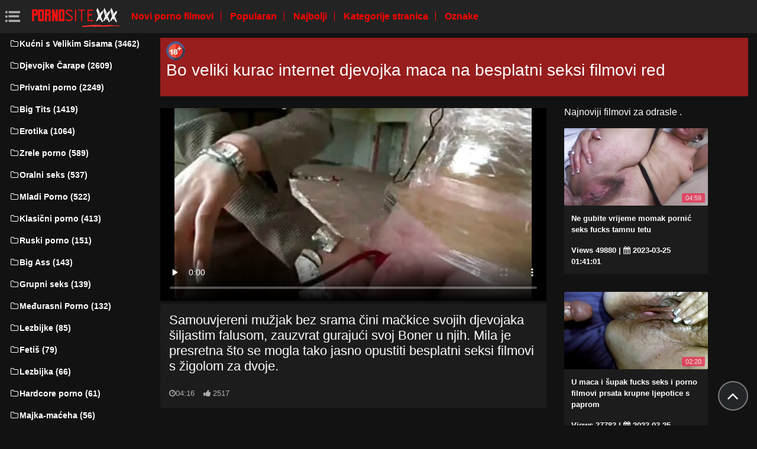

--- FILE ---
content_type: text/html; charset=UTF-8
request_url: https://sekspornofilmovi.com/video/419/bo-veliki-kurac-internet-djevojka-maca-na-besplatni-seksi-filmovi-red
body_size: 5765
content:
<!DOCTYPE html>
<html lang="hr" prefix="og: http://ogp.me/ns#
              video: http://ogp.me/ns/video#
              /">
   <head>
      <meta charset="utf-8">
      <meta http-equiv="X-UA-Compatible" content="IE=edge">
      <meta name="viewport" content="width=device-width, initial-scale=1, shrink-to-fit=no">      
      <title>Bo veliki kurac internet djevojka maca na besplatni seksi filmovi red</title>
      <meta name="description" content="Samouvjereni mužjak bez srama čini mačkice svojih djevojaka šiljastim falusom, zauzvrat gurajući svoj Boner u njih. Mila je presretna što se mogla tako jasno opustiti besplatni seksi filmovi s žigolom za dvoje.">
      <meta name="keywords" content="Bonk, Video za odrasle, Bonk, Porno Film ">
           
 <base target="_blank">



<link rel="preload" href="/css/bootstrap.min.css" as="style" onload="this.onload=null;this.rel='stylesheet'" type='text/css'>
<link rel="preload" href="/css/jquery.fancybox.min.css" as="style" onload="this.onload=null;this.rel='stylesheet'" type='text/css'>
<link rel="preload" href="/css/font-awesome.min.css" as="style" onload="this.onload=null;this.rel='stylesheet'" type='text/css'>
<link rel="preload" href="/css/osahan.css?v=0002" as="style" onload="this.onload=null;this.rel='stylesheet'" type='text/css'>
      <link rel="shortcut icon" href="/images/favicon.ico" type="image/x-icon">
    <link rel="icon" type="image/png" sizes="16x16" href="/images/favicon-16x16.png">
    <link rel="icon" type="image/png" sizes="32x32" href="/images/favicon-32x32.png">
    <link rel="icon" type="image/png" sizes="96x96" href="/images/favicon-96x96.png">
    <link rel="apple-touch-icon" sizes="57x57" href="/images/apple-icon-57x57.png">
    <link rel="apple-touch-icon" sizes="60x60" href="/images/apple-icon-60x60.png">
    <link rel="apple-touch-icon" sizes="72x72" href="/images/apple-icon-72x72.png">
    <link rel="apple-touch-icon" sizes="76x76" href="/images/apple-icon-76x76.png">
    <link rel="apple-touch-icon" sizes="114x114" href="/images/apple-icon-114x114.png">
    <link rel="apple-touch-icon" sizes="120x120" href="/images/apple-icon-120x120.png">
    <link rel="apple-touch-icon" sizes="144x144" href="/images/apple-icon-144x144.png">
    <link rel="apple-touch-icon" sizes="152x152" href="/images/apple-icon-152x152.png">
    <link rel="apple-touch-icon" sizes="180x180" href="/images/apple-icon-180x180.png">
    <link rel="icon" type="image/png" sizes="192x192"  href="/images/android-icon-192x192.png">
  
    <meta name="msapplication-TileColor" content="#ffffff">
    <meta name="msapplication-TileImage" content="/images/ms-icon-144x144.png">
    <meta name="theme-color" content="#ffffff">
      <link rel="canonical" href="https://sekspornofilmovi.com/video/419/bo-veliki-kurac-internet-djevojka-maca-na-besplatni-seksi-filmovi-red/"/>
   	<style type='text/css'>
        *{
        --desc-display: block;
        --desc-margin:  auto auto 15px auto;
        --desc-padding:  5px 10px;
        --desc-a-color:  auto;
        --desc-line-height:  2.6;
        --desc-border:  none;
        --desc-bg:  #981d1d;
        --desc-color:  #fff;
        --desc-radius:  0;
        --desc-max-width:  auto;
        --desc-float:  right;
        }
        </style><style type='text/css'>.header__a-baner {
            display: var(--desc-display);
            background: var(--desc-bg);
            padding: var(--desc-padding);
            max-width: var(--desc-max-width);
            line-height:var(--desc-line-height);
            margin:var(--desc-margin);
            border:var(--desc-border);
            border-radius:var(--desc-radius);
        }

        .header__a-baner img{ 
            vertical-align: bottom; 
            max-width:32px;
            display: inline-block;
        }

        .header__a-baner a {
            color:var(--desc-color);
        }

        @media (max-width: 1200px) {
            .header__a-baner {
                display: inline-block;
                width: 100%;
                padding: 10px 10px;
                float: var(--desc-float);
                border: var(--desc-border);
                margin: auto;
                text-align:center;
                border-radius:0;
            }    
        </style>
</head>
   <body id="page-top">
      <nav class="navbar navbar-expand navbar-light bg-white static-top osahan-nav sticky-top">
         
         <button class="btn btn-link btn-sm text-secondary order-1 order-sm-0 show-menu" id="sidebarToggle" title="menu">
            <svg id="Capa_1" enable-background="new 0 0 374.706 374.706" height="512" viewBox="0 0 374.706 374.706" width="512" xmlns="http://www.w3.org/2000/svg"><path id="path-1_59_" d="m80.294 53.529h294.412v53.529h-294.412z" transform="translate(4 3)"/><path d="m80.294 160.588h267.647v53.529h-267.647z"/><path id="path-1_58_" d="m80.294 267.647h294.412v53.529h-294.412z" transform="translate(4 11)"/><path id="path-2_11_" d="m0 53.529h53.529v53.529h-53.529z" transform="translate(1 3)"/><path id="path-2_10_" d="m0 160.588h53.529v53.529h-53.529z" transform="translate(1 7)"/><path id="path-2_9_" d="m0 267.647h53.529v53.529h-53.529z" transform="translate(1 11)"/></svg>
         </button> 

         <a class="navbar-brand mr-1 logo" title="Glavna stranica " href="/"><img width="550" height="167" class="img-fluid" alt="Filmovi za odrasle " src="/images/logo.png"></a>
         <div class="d-none d-sm-block d-menu">
            <a href="/newporn.html" class="mr-2">Novi porno filmovi </a>
            <a href="/popular.html" class="mr-2">Popularan </a>
            <a href="/top.html" class="mr-2">Najbolji </a>
            <a href="/categories.html" class="mr-2">Kategorije stranica </a>
           <a href="/tags.html" class="mr-2">Oznake </a>
             
         </div>   
         
                
      </nav>
      
      <div id="wrapper">
         <!-- Sidebar -->
         <div class="sidebar-box">
            <ul class="sidebar-new navbar-nav"> 
               <div class="d-block d-sm-none m-menu">
                  <li><i class="fa fa-star"></i><a href="/newporn.html" class="mr-2">Novi Hardcore </a></li>
                  <li><i class="fa fa-film"></i><a href="/popular.html" class="mr-2">Popularan </a></li>
                  <li><i class="fa fa-fire"></i><a href="/top.html" class="mr-2">Najbolji </a></li>
                  <li><i class="fa fa-fire"></i><a href="/tags.html" class="mr-2">Oznake </a></li>
                  <li><i class="fa fa-folder-open-o"></i><a href="/categories.html" class="mr-2">Kategorije za odrasle </a></li>
               
                   
               </div>
                             <li class="nav-item">
                  <a class="nav-link" href="/category/homemade+porn/" title="Kućni s Velikim Sisama">
                     <i class="fa fa-fw fa-folder-o"></i>Kućni s Velikim Sisama (3462)
                  </a>
               </li> <li class="nav-item">
                  <a class="nav-link" href="/category/girls+in+stockings/" title="Djevojke Čarape">
                     <i class="fa fa-fw fa-folder-o"></i>Djevojke Čarape (2609)
                  </a>
               </li> <li class="nav-item">
                  <a class="nav-link" href="/category/private+porn/" title="Privatni porno">
                     <i class="fa fa-fw fa-folder-o"></i>Privatni porno (2249)
                  </a>
               </li> <li class="nav-item">
                  <a class="nav-link" href="/category/big+tits/" title="Big Tits">
                     <i class="fa fa-fw fa-folder-o"></i>Big Tits (1419)
                  </a>
               </li> <li class="nav-item">
                  <a class="nav-link" href="/category/erotica/" title="Erotika">
                     <i class="fa fa-fw fa-folder-o"></i>Erotika (1064)
                  </a>
               </li> <li class="nav-item">
                  <a class="nav-link" href="/category/mature+porn/" title="Zrele porno">
                     <i class="fa fa-fw fa-folder-o"></i>Zrele porno (589)
                  </a>
               </li> <li class="nav-item">
                  <a class="nav-link" href="/category/oral+sex/" title="Oralni seks">
                     <i class="fa fa-fw fa-folder-o"></i>Oralni seks (537)
                  </a>
               </li> <li class="nav-item">
                  <a class="nav-link" href="/category/young+porn/" title="Mladi Porno">
                     <i class="fa fa-fw fa-folder-o"></i>Mladi Porno (522)
                  </a>
               </li> <li class="nav-item">
                  <a class="nav-link" href="/category/classic+porn/" title="Klasični porno">
                     <i class="fa fa-fw fa-folder-o"></i>Klasični porno (413)
                  </a>
               </li> <li class="nav-item">
                  <a class="nav-link" href="/category/russian+porn/" title="Ruski porno">
                     <i class="fa fa-fw fa-folder-o"></i>Ruski porno (151)
                  </a>
               </li> <li class="nav-item">
                  <a class="nav-link" href="/category/big+ass/" title="Big Ass">
                     <i class="fa fa-fw fa-folder-o"></i>Big Ass (143)
                  </a>
               </li> <li class="nav-item">
                  <a class="nav-link" href="/category/group+sex/" title="Grupni seks">
                     <i class="fa fa-fw fa-folder-o"></i>Grupni seks (139)
                  </a>
               </li> <li class="nav-item">
                  <a class="nav-link" href="/category/interracial+porn/" title="Međurasni Porno">
                     <i class="fa fa-fw fa-folder-o"></i>Međurasni Porno (132)
                  </a>
               </li> <li class="nav-item">
                  <a class="nav-link" href="/category/lesbians/" title="Lezbijke">
                     <i class="fa fa-fw fa-folder-o"></i>Lezbijke (85)
                  </a>
               </li> <li class="nav-item">
                  <a class="nav-link" href="/category/fetish/" title="Fetiš">
                     <i class="fa fa-fw fa-folder-o"></i>Fetiš (79)
                  </a>
               </li> <li class="nav-item">
                  <a class="nav-link" href="/category/lesbian/" title="Lezbijka">
                     <i class="fa fa-fw fa-folder-o"></i>Lezbijka (66)
                  </a>
               </li> <li class="nav-item">
                  <a class="nav-link" href="/category/hardcore+porn/" title="Hardcore porno">
                     <i class="fa fa-fw fa-folder-o"></i>Hardcore porno (61)
                  </a>
               </li> <li class="nav-item">
                  <a class="nav-link" href="/category/moms+-+stepmom/" title="Majka-maćeha">
                     <i class="fa fa-fw fa-folder-o"></i>Majka-maćeha (56)
                  </a>
               </li> <li class="nav-item">
                  <a class="nav-link" href="/category/fat+girls/" title="Debele djevojke">
                     <i class="fa fa-fw fa-folder-o"></i>Debele djevojke (53)
                  </a>
               </li> <li class="nav-item">
                  <a class="nav-link" href="/category/mom+-+stepmom/" title="Mama-Maćeha">
                     <i class="fa fa-fw fa-folder-o"></i>Mama-Maćeha (42)
                  </a>
               </li> <li class="nav-item">
                  <a class="nav-link" href="/category/porn+models/" title="Porno model">
                     <i class="fa fa-fw fa-folder-o"></i>Porno model (40)
                  </a>
               </li> <li class="nav-item">
                  <a class="nav-link" href="/category/cheating+-+kukold/" title="Varanje s velikim magarca-lutka">
                     <i class="fa fa-fw fa-folder-o"></i>Varanje s velikim magarca-lutka (39)
                  </a>
               </li> <li class="nav-item">
                  <a class="nav-link" href="/category/big+asses/" title="Velike guzice">
                     <i class="fa fa-fw fa-folder-o"></i>Velike guzice (37)
                  </a>
               </li> <li class="nav-item">
                  <a class="nav-link" href="/category/female+masturbation/" title="Ženska Masturbacija">
                     <i class="fa fa-fw fa-folder-o"></i>Ženska Masturbacija (35)
                  </a>
               </li> <li class="nav-item">
                  <a class="nav-link" href="/category/brother+and+sister/" title="Brat i sestra">
                     <i class="fa fa-fw fa-folder-o"></i>Brat i sestra (17)
                  </a>
               </li> <li class="nav-item">
                  <a class="nav-link" href="/category/big+dicks/" title="Kurčina">
                     <i class="fa fa-fw fa-folder-o"></i>Kurčina (15)
                  </a>
               </li> <li class="nav-item">
                  <a class="nav-link" href="/category/old+and+young/" title="Varanje starih i mladih">
                     <i class="fa fa-fw fa-folder-o"></i>Varanje starih i mladih (13)
                  </a>
               </li> <li class="nav-item">
                  <a class="nav-link" href="/category/father+and+daughter/" title="Otac i kći">
                     <i class="fa fa-fw fa-folder-o"></i>Otac i kći (12)
                  </a>
               </li> <li class="nav-item">
                  <a class="nav-link" href="/category/cheating+-+doll/" title="Varanje-lutka">
                     <i class="fa fa-fw fa-folder-o"></i>Varanje-lutka (11)
                  </a>
               </li> <li class="nav-item">
                  <a class="nav-link" href="/category/cheating+-+cuckold/" title="- rogonja">
                     <i class="fa fa-fw fa-folder-o"></i>- rogonja (6)
                  </a>
               </li> 
                           </ul>
         </div>
         
  <div id="content-wrapper">
<div class="container-fluid mt-2 pb-0"><div class="header__a-baner"><img src="/images/icon_1.webp" width="32" height="32" alt="18+"><h1> <span id=""><span>Bo veliki kurac internet djevojka maca na besplatni seksi filmovi red</span></h1></span></div></div>         <div class="container-fluid pb-0">
    <div class="video-block section-padding">
        <div class="row">
            <div class="col-md-8">
                <div class="single-video-left">
                    <div class="single-video">
                    <style>.play21 { padding-bottom: 50%; position: relative; overflow:hidden; clear: both; margin: 5px 0;}
.play21 video { position: absolute; top: 0; left: 0; width: 100%; height: 100%; background-color: #000; }</style>
<div class="play21">
<video preload="none" controls poster="https://sekspornofilmovi.com/media/thumbs/9/v00419.jpg?1677125514"><source src="https://vs2.videosrc.net/s/1/11/11fc01ca050c66ecd6534e3cbea23c89.mp4?md5=zFjIUFGJOv6sey64y7-fww&expires=1769251150" type="video/mp4"/></video>
						</div>   
                    </div>
                    <div class="single-video-title box mb-3">
                        <h1>Samouvjereni mužjak bez srama čini mačkice svojih djevojaka šiljastim falusom, zauzvrat gurajući svoj Boner u njih. Mila je presretna što se mogla tako jasno opustiti besplatni seksi filmovi s žigolom za dvoje.</h1>
                        <p class="mb-0"><i class="fa fa-clock-o"></i>04:16</p>
<i class="fa fa-thumbs-up" aria-hidden="true"></i> <span id="numLike" data-numlike="2517">2517</span>
                        
                    </div>

 
                    <div class="single-video-info-content box mb-3">
                        
                        Kategorija za odrasle : 
                                                   <a style="color:#FFFFFF;" href="/category/big+tits/" title="">Big Tits</a> <a style="color:#FFFFFF;" href="/category/group+sex/" title="">Grupni seks</a> <a style="color:#FFFFFF;" href="/category/young+porn/" title="">Mladi Porno</a> 
                                                                                                                                                                                                                                                                                                                                                                                                                                                                                                                                                                                                                                                                                                                                                                                                                                                                                                                                                                                                                                 <br>
                        Oznake: 
                                                   <a style="color:#FFFFFF;" href="/tag/0/" title="">besplatni seksi filmovi</a>                                                                     </div>

                    </div>
            </div>
            <div class="col-md-4">
                <div class="single-video-right">
                    <div class="row">
                        <div class="col-md-12">
                            <div class="main-title">
                                <span>Najnoviji filmovi za odrasle . </span>
                            </div>
                        </div>
                        <div class="col-md-12 videos-container">
                            
<div class="one-video_video-card col-xl-3 col-sm-6 mb-3 ">
    <a href="/video/848/ne-gubite-vrijeme-momak-porni%C4%87-seks-fucks-tamnu-tetu/" title="Ne gubite vrijeme momak pornić seks fucks tamnu tetu">
        <div class="video-card">
            <div class="video-card-image js-change-img">
                <img class="img-fluid lazy" src="https://sekspornofilmovi.com/media/thumbs/8/v00848.jpg?1679708461" width="370" height="200" alt="Ne gubite vrijeme momak pornić seks fucks tamnu tetu">
                <div class="time">04:59</div>
            </div>
            <div class="video-card-body">
                <div class="video-title">
                    <p>Ne gubite vrijeme momak pornić seks fucks tamnu tetu</p>
                </div>
                <div class="video-view" style="color:#FFFFFF;">
                    <span> Views 49880</span> | <i class="fa fa-calendar" aria-hidden="true"></i> 2023-03-25 01:41:01
                </div>
            </div>
        </div>
    </a>
</div><div class="one-video_video-card col-xl-3 col-sm-6 mb-3 ">
    <a href="https://sekspornofilmovi.com/link.php" title="U maca i šupak fucks seks i porno filmovi prsata krupne ljepotice s paprom">
        <div class="video-card">
            <div class="video-card-image js-change-img">
                <img class="img-fluid lazy" src="https://sekspornofilmovi.com/media/thumbs/7/v01117.jpg?1679708460" width="370" height="200" alt="U maca i šupak fucks seks i porno filmovi prsata krupne ljepotice s paprom">
                <div class="time">02:20</div>
            </div>
            <div class="video-card-body">
                <div class="video-title">
                    <p>U maca i šupak fucks seks i porno filmovi prsata krupne ljepotice s paprom</p>
                </div>
                <div class="video-view" style="color:#FFFFFF;">
                    <span> Views 37783</span> | <i class="fa fa-calendar" aria-hidden="true"></i> 2023-03-25 01:41:00
                </div>
            </div>
        </div>
    </a>
</div><div class="one-video_video-card col-xl-3 col-sm-6 mb-3 ">
    <a href="/video/182/besramna-kovr%C4%8Dava-porni%C4%87-seks-ljepotica-miluje-joj-maca-dildo/" title="Besramna kovrčava pornić seks ljepotica miluje joj maca dildo">
        <div class="video-card">
            <div class="video-card-image js-change-img">
                <img class="img-fluid lazy" src="https://sekspornofilmovi.com/media/thumbs/2/v00182.jpg?1681692853" width="370" height="200" alt="Besramna kovrčava pornić seks ljepotica miluje joj maca dildo">
                <div class="time">13:38</div>
            </div>
            <div class="video-card-body">
                <div class="video-title">
                    <p>Besramna kovrčava pornić seks ljepotica miluje joj maca dildo</p>
                </div>
                <div class="video-view" style="color:#FFFFFF;">
                    <span> Views 31272</span> | <i class="fa fa-calendar" aria-hidden="true"></i> 2023-04-17 00:54:13
                </div>
            </div>
        </div>
    </a>
</div><div class="one-video_video-card col-xl-3 col-sm-6 mb-3 ">
    <a href="https://sekspornofilmovi.com/link.php" title="Senzualna crnka pleasuring bonk sa besplatni lezbijski filmovi sisama i njom maca">
        <div class="video-card">
            <div class="video-card-image js-change-img">
                <img class="img-fluid lazy" src="https://sekspornofilmovi.com/media/thumbs/8/v00018.jpg?1677892318" width="370" height="200" alt="Senzualna crnka pleasuring bonk sa besplatni lezbijski filmovi sisama i njom maca">
                <div class="time">06:05</div>
            </div>
            <div class="video-card-body">
                <div class="video-title">
                    <p>Senzualna crnka pleasuring bonk sa besplatni lezbijski filmovi sisama i njom maca</p>
                </div>
                <div class="video-view" style="color:#FFFFFF;">
                    <span> Views 11452</span> | <i class="fa fa-calendar" aria-hidden="true"></i> 2023-03-04 01:11:58
                </div>
            </div>
        </div>
    </a>
</div><div class="one-video_video-card col-xl-3 col-sm-6 mb-3 ">
    <a href="/video/441/%C5%BEena-taksistica-nagradila-je-slu%C4%8Dajnog-putnika-kvalitetnim-seksom-filmovi-za-odrasle-xxx/" title="Žena taksistica nagradila je slučajnog putnika kvalitetnim seksom filmovi za odrasle xxx">
        <div class="video-card">
            <div class="video-card-image js-change-img">
                <img class="img-fluid lazy" src="https://sekspornofilmovi.com/media/thumbs/1/v00441.jpg?1677265072" width="370" height="200" alt="Žena taksistica nagradila je slučajnog putnika kvalitetnim seksom filmovi za odrasle xxx">
                <div class="time">05:05</div>
            </div>
            <div class="video-card-body">
                <div class="video-title">
                    <p>Žena taksistica nagradila je slučajnog putnika kvalitetnim seksom filmovi za odrasle xxx</p>
                </div>
                <div class="video-view" style="color:#FFFFFF;">
                    <span> Views 7593</span> | <i class="fa fa-calendar" aria-hidden="true"></i> 2023-02-24 18:57:52
                </div>
            </div>
        </div>
    </a>
</div><div class="one-video_video-card col-xl-3 col-sm-6 mb-3 ">
    <a href="/video/551/menad%C5%BEer-fucks-prsata-milf-na-intervjuu-porno-filmovi-grupni-seks/" title="Menadžer fucks prsata milf na intervjuu porno filmovi grupni seks">
        <div class="video-card">
            <div class="video-card-image js-change-img">
                <img class="img-fluid lazy" src="https://sekspornofilmovi.com/media/thumbs/1/v00551.jpg?1679710137" width="370" height="200" alt="Menadžer fucks prsata milf na intervjuu porno filmovi grupni seks">
                <div class="time">03:24</div>
            </div>
            <div class="video-card-body">
                <div class="video-title">
                    <p>Menadžer fucks prsata milf na intervjuu porno filmovi grupni seks</p>
                </div>
                <div class="video-view" style="color:#FFFFFF;">
                    <span> Views 14733</span> | <i class="fa fa-calendar" aria-hidden="true"></i> 2023-03-25 02:08:57
                </div>
            </div>
        </div>
    </a>
</div><div class="one-video_video-card col-xl-3 col-sm-6 mb-3 ">
    <a href="https://sekspornofilmovi.com/link.php" title="Bujna latina s dobrim sisama baldes veliki sex porno filmovi kurac">
        <div class="video-card">
            <div class="video-card-image js-change-img">
                <img class="img-fluid lazy" src="https://sekspornofilmovi.com/media/thumbs/1/v00871.jpg?1679020857" width="370" height="200" alt="Bujna latina s dobrim sisama baldes veliki sex porno filmovi kurac">
                <div class="time">07:57</div>
            </div>
            <div class="video-card-body">
                <div class="video-title">
                    <p>Bujna latina s dobrim sisama baldes veliki sex porno filmovi kurac</p>
                </div>
                <div class="video-view" style="color:#FFFFFF;">
                    <span> Views 20071</span> | <i class="fa fa-calendar" aria-hidden="true"></i> 2023-03-17 02:40:57
                </div>
            </div>
        </div>
    </a>
</div><div class="one-video_video-card col-xl-3 col-sm-6 mb-3 ">
    <a href="/video/34/ona-ne-dopu%C5%A1ta-svojoj-djevojci-da-se-tu%C5%A1ira-i-%C4%8Dini-ga-grupni-porno-filmovi-jebeno/" title="Ona ne dopušta svojoj djevojci da se tušira i čini ga grupni porno filmovi jebeno">
        <div class="video-card">
            <div class="video-card-image js-change-img">
                <img class="img-fluid lazy" src="https://sekspornofilmovi.com/media/thumbs/4/v00034.jpg?1677074205" width="370" height="200" alt="Ona ne dopušta svojoj djevojci da se tušira i čini ga grupni porno filmovi jebeno">
                <div class="time">02:10</div>
            </div>
            <div class="video-card-body">
                <div class="video-title">
                    <p>Ona ne dopušta svojoj djevojci da se tušira i čini ga grupni porno filmovi jebeno</p>
                </div>
                <div class="video-view" style="color:#FFFFFF;">
                    <span> Views 8220</span> | <i class="fa fa-calendar" aria-hidden="true"></i> 2023-02-22 13:56:45
                </div>
            </div>
        </div>
    </a>
</div><div class="one-video_video-card col-xl-3 col-sm-6 mb-3 ">
    <a href="/video/282/slatko-djevojka-gurnula-u-maca-porno-seks-jeba%C4%8Dina-vibrator/" title="Slatko djevojka gurnula u maca porno seks jebačina vibrator">
        <div class="video-card">
            <div class="video-card-image js-change-img">
                <img class="img-fluid lazy" src="https://sekspornofilmovi.com/media/thumbs/2/v00282.jpg?1679271297" width="370" height="200" alt="Slatko djevojka gurnula u maca porno seks jebačina vibrator">
                <div class="time">12:37</div>
            </div>
            <div class="video-card-body">
                <div class="video-title">
                    <p>Slatko djevojka gurnula u maca porno seks jebačina vibrator</p>
                </div>
                <div class="video-view" style="color:#FFFFFF;">
                    <span> Views 11148</span> | <i class="fa fa-calendar" aria-hidden="true"></i> 2023-03-20 00:14:57
                </div>
            </div>
        </div>
    </a>
</div>
                            
                            <style>.active-like {color: green !important;}</style>
                            
                        </div>
                    </div>
                </div>
            </div>
        </div>
    </div>
</div><footer class="sticky-footer">
    <div class="container">
                <!--noindex-->
        <div class="footer_text-agreement">
            <p>Sav sadržaj na portalu je insceniran, preuzet iz otvorenih izvora i namijenjen osobama starijim od 18 godina! Modeli su u vrijeme snimanja imali osamnaest godina. Ulaskom na ovu internetsku stranicu potvrđujete da ste punoljetni. </p>
        </div>
        <!--/noindex-->
            </div>
</footer>
</div>
</div>
<div class="scroll-to-top scrollToTop"><i class="fa fa-angle-up"></i></div>


<script src="/js/jquery-3.1.1.min.js"></script>
<script type='text/javascript' src='/js/lazyLoad.js?v=1.1'></script>
<script type='text/javascript' src='/js/scrollUp.js?v=1.1'></script>
<script type='text/javascript' src='/js/custom.js?v=0002'></script>

 
 
 
 
 
    

</body>

</html>